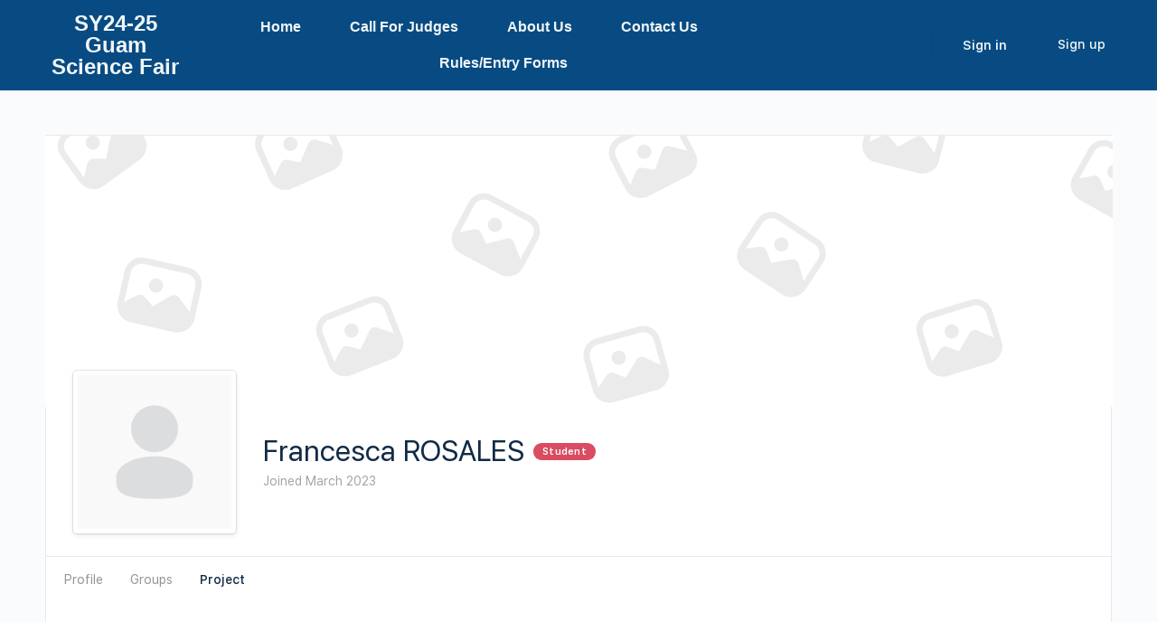

--- FILE ---
content_type: text/css
request_url: https://guamislandwidesciencefair.org/wp-content/uploads/elementor/css/post-13.css?ver=1769135844
body_size: 994
content:
.elementor-13 .elementor-element.elementor-element-b037650:not(.elementor-motion-effects-element-type-background), .elementor-13 .elementor-element.elementor-element-b037650 > .elementor-motion-effects-container > .elementor-motion-effects-layer{background-color:#084B83;}.elementor-13 .elementor-element.elementor-element-b037650{transition:background 0.3s, border 0.3s, border-radius 0.3s, box-shadow 0.3s;margin-top:0px;margin-bottom:50px;z-index:4;}.elementor-13 .elementor-element.elementor-element-b037650 > .elementor-background-overlay{transition:background 0.3s, border-radius 0.3s, opacity 0.3s;}.elementor-bc-flex-widget .elementor-13 .elementor-element.elementor-element-55fc42d.elementor-column .elementor-widget-wrap{align-items:center;}.elementor-13 .elementor-element.elementor-element-55fc42d.elementor-column.elementor-element[data-element_type="column"] > .elementor-widget-wrap.elementor-element-populated{align-content:center;align-items:center;}.elementor-13 .elementor-element.elementor-element-55fc42d.elementor-column > .elementor-widget-wrap{justify-content:center;}.elementor-widget-heading .elementor-heading-title{font-family:var( --e-global-typography-primary-font-family ), Sans-serif;font-weight:var( --e-global-typography-primary-font-weight );color:var( --e-global-color-primary );}.elementor-13 .elementor-element.elementor-element-3932d7b{text-align:center;}.elementor-13 .elementor-element.elementor-element-3932d7b .elementor-heading-title{color:#F0F6F6;}.elementor-bc-flex-widget .elementor-13 .elementor-element.elementor-element-5382ac5.elementor-column .elementor-widget-wrap{align-items:center;}.elementor-13 .elementor-element.elementor-element-5382ac5.elementor-column.elementor-element[data-element_type="column"] > .elementor-widget-wrap.elementor-element-populated{align-content:center;align-items:center;}.elementor-13 .elementor-element.elementor-element-5382ac5.elementor-column > .elementor-widget-wrap{justify-content:center;}.elementor-widget-nav-menu .elementor-nav-menu .elementor-item{font-family:var( --e-global-typography-primary-font-family ), Sans-serif;font-weight:var( --e-global-typography-primary-font-weight );}.elementor-widget-nav-menu .elementor-nav-menu--main .elementor-item{color:var( --e-global-color-text );fill:var( --e-global-color-text );}.elementor-widget-nav-menu .elementor-nav-menu--main .elementor-item:hover,
					.elementor-widget-nav-menu .elementor-nav-menu--main .elementor-item.elementor-item-active,
					.elementor-widget-nav-menu .elementor-nav-menu--main .elementor-item.highlighted,
					.elementor-widget-nav-menu .elementor-nav-menu--main .elementor-item:focus{color:var( --e-global-color-accent );fill:var( --e-global-color-accent );}.elementor-widget-nav-menu .elementor-nav-menu--main:not(.e--pointer-framed) .elementor-item:before,
					.elementor-widget-nav-menu .elementor-nav-menu--main:not(.e--pointer-framed) .elementor-item:after{background-color:var( --e-global-color-accent );}.elementor-widget-nav-menu .e--pointer-framed .elementor-item:before,
					.elementor-widget-nav-menu .e--pointer-framed .elementor-item:after{border-color:var( --e-global-color-accent );}.elementor-widget-nav-menu{--e-nav-menu-divider-color:var( --e-global-color-text );}.elementor-widget-nav-menu .elementor-nav-menu--dropdown .elementor-item, .elementor-widget-nav-menu .elementor-nav-menu--dropdown  .elementor-sub-item{font-family:var( --e-global-typography-accent-font-family ), Sans-serif;font-weight:var( --e-global-typography-accent-font-weight );}.elementor-13 .elementor-element.elementor-element-f880c0a > .elementor-widget-container{margin:0px 0px 0px 0px;}.elementor-13 .elementor-element.elementor-element-f880c0a .elementor-menu-toggle{margin:0 auto;}.elementor-13 .elementor-element.elementor-element-f880c0a .elementor-nav-menu .elementor-item{font-family:"Roboto", Sans-serif;font-weight:600;}.elementor-13 .elementor-element.elementor-element-f880c0a .elementor-nav-menu--main .elementor-item{color:#F0F6F6;fill:#F0F6F6;padding-left:0px;padding-right:0px;padding-top:10px;padding-bottom:10px;}.elementor-13 .elementor-element.elementor-element-f880c0a .elementor-nav-menu--main .elementor-item:hover,
					.elementor-13 .elementor-element.elementor-element-f880c0a .elementor-nav-menu--main .elementor-item.elementor-item-active,
					.elementor-13 .elementor-element.elementor-element-f880c0a .elementor-nav-menu--main .elementor-item.highlighted,
					.elementor-13 .elementor-element.elementor-element-f880c0a .elementor-nav-menu--main .elementor-item:focus{color:#BBE6E4;fill:#BBE6E4;}.elementor-13 .elementor-element.elementor-element-f880c0a .elementor-nav-menu--main .elementor-item.elementor-item-active{color:#BBE6E4;}.elementor-13 .elementor-element.elementor-element-f880c0a{--e-nav-menu-horizontal-menu-item-margin:calc( 54px / 2 );}.elementor-13 .elementor-element.elementor-element-f880c0a .elementor-nav-menu--main:not(.elementor-nav-menu--layout-horizontal) .elementor-nav-menu > li:not(:last-child){margin-bottom:54px;}.elementor-13 .elementor-element.elementor-element-f880c0a .elementor-nav-menu--dropdown a, .elementor-13 .elementor-element.elementor-element-f880c0a .elementor-menu-toggle{color:#FFFFFF;}.elementor-13 .elementor-element.elementor-element-f880c0a .elementor-nav-menu--dropdown{background-color:#42BFDD;}.elementor-13 .elementor-element.elementor-element-f880c0a .elementor-nav-menu--dropdown a:hover,
					.elementor-13 .elementor-element.elementor-element-f880c0a .elementor-nav-menu--dropdown a.elementor-item-active,
					.elementor-13 .elementor-element.elementor-element-f880c0a .elementor-nav-menu--dropdown a.highlighted{background-color:#084B83;}.elementor-13 .elementor-element.elementor-element-f880c0a .elementor-nav-menu--dropdown .elementor-item, .elementor-13 .elementor-element.elementor-element-f880c0a .elementor-nav-menu--dropdown  .elementor-sub-item{font-family:"Roboto", Sans-serif;font-weight:600;}.elementor-bc-flex-widget .elementor-13 .elementor-element.elementor-element-ce64940.elementor-column .elementor-widget-wrap{align-items:center;}.elementor-13 .elementor-element.elementor-element-ce64940.elementor-column.elementor-element[data-element_type="column"] > .elementor-widget-wrap.elementor-element-populated{align-content:center;align-items:center;}.elementor-13 .elementor-element.elementor-element-ce64940.elementor-column > .elementor-widget-wrap{justify-content:center;}.elementor-13 .elementor-element.elementor-element-0c2414f{z-index:2;}.elementor-13 .elementor-element.elementor-element-0c2414f .user-wrap{display:inline-block;}.elementor-13 .elementor-element.elementor-element-0c2414f .bb-separator{display:inline-block;width:1px;background-color:rgba(0, 0, 0, 0.1);}.elementor-13 .elementor-element.elementor-element-0c2414f #header-notifications-dropdown-elem{display:inline-block;padding:0 10px;}.elementor-13 .elementor-element.elementor-element-0c2414f .header-aside-inner > *:not(.bb-separator){padding:0 10px;}.elementor-13 .elementor-element.elementor-element-0c2414f #header-messages-dropdown-elem{padding:0 10px;}.elementor-13 .elementor-element.elementor-element-0c2414f .notification-wrap span.count{background-color:#EF3E46;}.elementor-13 .elementor-element.elementor-element-0c2414f .header-aside .header-search-link i{font-size:21px;color:#F0F6F6 !important;}.elementor-13 .elementor-element.elementor-element-0c2414f .header-aside .messages-wrap > a i{font-size:21px;}.elementor-13 .elementor-element.elementor-element-0c2414f .header-aside span[data-balloon="Notifications"] i{font-size:21px;color:#F0F6F6 !important;}.elementor-13 .elementor-element.elementor-element-0c2414f .header-aside a.header-cart-link i{font-size:21px;}.elementor-13 .elementor-element.elementor-element-0c2414f #header-aside.header-aside .header-search-link i{color:#F0F6F6;}.elementor-13 .elementor-element.elementor-element-0c2414f #header-aside.header-aside .messages-wrap > a i{color:#F0F6F6;}.elementor-13 .elementor-element.elementor-element-0c2414f #header-aside.header-aside span[data-balloon="Notifications"] i{color:#F0F6F6;}.elementor-13 .elementor-element.elementor-element-0c2414f #header-aside.header-aside a.header-cart-link i{color:#F0F6F6;}.elementor-13 .elementor-element.elementor-element-0c2414f .site-header--elementor .user-wrap a span.user-name{font-weight:600;}.elementor-13 .elementor-element.elementor-element-0c2414f .site-header--elementor .user-wrap > a.user-link span.user-name{color:#F0F6F6;}.elementor-13 .elementor-element.elementor-element-0c2414f .site-header--elementor #header-aside .user-wrap > a.user-link i{color:#F0F6F6;}.elementor-13 .elementor-element.elementor-element-0c2414f .site-header--elementor .user-wrap > a.user-link:hover span.user-name{color:#BBE6E4;}.elementor-13 .elementor-element.elementor-element-0c2414f .site-header--elementor #header-aside .user-wrap > a.user-link:hover i{color:#BBE6E4;}.elementor-13 .elementor-element.elementor-element-0c2414f .user-link img{max-width:36px;border-width:1px;border-color:#939597;border-radius:50%;}.elementor-13 .elementor-element.elementor-element-0c2414f  .site-header--elementor .user-wrap .sub-menu a.user-link span.user-name{color:#084B83;}.elementor-13 .elementor-element.elementor-element-0c2414f  .site-header--elementor .user-wrap .sub-menu a.user-link:hover span.user-name{color:#084B83;}.elementor-13 .elementor-element.elementor-element-0c2414f .site-header .sub-menu{background-color:#ffffff;}.elementor-13 .elementor-element.elementor-element-0c2414f .user-wrap-container > .sub-menu:before{border-color:#ffffff #ffffff transparent transparent;}.elementor-13 .elementor-element.elementor-element-0c2414f .header-aside .wrapper li .wrapper{background-color:#ffffff;}.elementor-13 .elementor-element.elementor-element-0c2414f .user-wrap-container .sub-menu .ab-sub-wrapper .ab-submenu{background-color:#ffffff;}.elementor-13 .elementor-element.elementor-element-0c2414f .header-aside .wrapper li .wrapper:before{background:#ffffff;}.elementor-13 .elementor-element.elementor-element-0c2414f .site-header .header-aside .sub-menu a{background-color:transparent;color:#084B83;}.elementor-13 .elementor-element.elementor-element-0c2414f .site-header .sub-menu .ab-submenu a{background-color:transparent;}.elementor-13 .elementor-element.elementor-element-0c2414f .site-header .header-aside .sub-menu a .user-mention{color:#084B83;}.elementor-13 .elementor-element.elementor-element-0c2414f .site-header .header-aside .sub-menu a:hover{background-color:#ffffff;color:#BBE6E4;}.elementor-13 .elementor-element.elementor-element-0c2414f .site-header .sub-menu .ab-submenu a:hover{background-color:transparent;}.elementor-13 .elementor-element.elementor-element-0c2414f .site-header .header-aside .sub-menu a:hover .user-mention{color:#BBE6E4;}.elementor-13 .elementor-element.elementor-element-0c2414f .site-header--elementor .bb-header-buttons a.signin-button{font-weight:600;}.elementor-13 .elementor-element.elementor-element-0c2414f  .site-header--elementor .bb-header-buttons a.signin-button{color:#F0F6F6;}.elementor-13 .elementor-element.elementor-element-0c2414f  .site-header--elementor .bb-header-buttons a.signin-button:hover{color:#BBE6E4;}.elementor-13 .elementor-element.elementor-element-0c2414f .site-header--elementor .bb-header-buttons a.singup{color:#F0F6F6;background-color:#084B83;}.elementor-13 .elementor-element.elementor-element-0c2414f .site-header--elementor .bb-header-buttons a.singup:hover{color:#F0F6F6;background-color:#42BFDD;}.elementor-theme-builder-content-area{height:400px;}.elementor-location-header:before, .elementor-location-footer:before{content:"";display:table;clear:both;}@media(min-width:768px){.elementor-13 .elementor-element.elementor-element-55fc42d{width:19.986%;}.elementor-13 .elementor-element.elementor-element-5382ac5{width:44.987%;}.elementor-13 .elementor-element.elementor-element-ce64940{width:34.34%;}}

--- FILE ---
content_type: text/css
request_url: https://guamislandwidesciencefair.org/wp-content/uploads/elementor/css/post-1753.css?ver=1769135802
body_size: 911
content:
.elementor-1753 .elementor-element.elementor-element-2a6cca58:not(.elementor-motion-effects-element-type-background), .elementor-1753 .elementor-element.elementor-element-2a6cca58 > .elementor-motion-effects-container > .elementor-motion-effects-layer{background-color:#153463;}.elementor-1753 .elementor-element.elementor-element-2a6cca58{transition:background 0.3s, border 0.3s, border-radius 0.3s, box-shadow 0.3s;padding:70px 0px 70px 0px;}.elementor-1753 .elementor-element.elementor-element-2a6cca58 > .elementor-background-overlay{transition:background 0.3s, border-radius 0.3s, opacity 0.3s;}.elementor-1753 .elementor-element.elementor-element-3e7f67bd > .elementor-element-populated{margin:0px 80px 0px 0px;--e-column-margin-right:80px;--e-column-margin-left:0px;}.elementor-widget-image .widget-image-caption{color:var( --e-global-color-text );font-family:var( --e-global-typography-text-font-family ), Sans-serif;font-weight:var( --e-global-typography-text-font-weight );}.elementor-bc-flex-widget .elementor-1753 .elementor-element.elementor-element-381e6f23.elementor-column .elementor-widget-wrap{align-items:flex-start;}.elementor-1753 .elementor-element.elementor-element-381e6f23.elementor-column.elementor-element[data-element_type="column"] > .elementor-widget-wrap.elementor-element-populated{align-content:flex-start;align-items:flex-start;}.elementor-widget-heading .elementor-heading-title{font-family:var( --e-global-typography-primary-font-family ), Sans-serif;font-weight:var( --e-global-typography-primary-font-weight );color:var( --e-global-color-primary );}.elementor-1753 .elementor-element.elementor-element-7ea2bf05{text-align:start;}.elementor-1753 .elementor-element.elementor-element-7ea2bf05 .elementor-heading-title{font-size:18px;font-weight:500;color:#ffffff;}.elementor-widget-icon-list .elementor-icon-list-item:not(:last-child):after{border-color:var( --e-global-color-text );}.elementor-widget-icon-list .elementor-icon-list-icon i{color:var( --e-global-color-primary );}.elementor-widget-icon-list .elementor-icon-list-icon svg{fill:var( --e-global-color-primary );}.elementor-widget-icon-list .elementor-icon-list-item > .elementor-icon-list-text, .elementor-widget-icon-list .elementor-icon-list-item > a{font-family:var( --e-global-typography-text-font-family ), Sans-serif;font-weight:var( --e-global-typography-text-font-weight );}.elementor-widget-icon-list .elementor-icon-list-text{color:var( --e-global-color-secondary );}.elementor-1753 .elementor-element.elementor-element-46197692 .elementor-icon-list-items:not(.elementor-inline-items) .elementor-icon-list-item:not(:last-child){padding-block-end:calc(5px/2);}.elementor-1753 .elementor-element.elementor-element-46197692 .elementor-icon-list-items:not(.elementor-inline-items) .elementor-icon-list-item:not(:first-child){margin-block-start:calc(5px/2);}.elementor-1753 .elementor-element.elementor-element-46197692 .elementor-icon-list-items.elementor-inline-items .elementor-icon-list-item{margin-inline:calc(5px/2);}.elementor-1753 .elementor-element.elementor-element-46197692 .elementor-icon-list-items.elementor-inline-items{margin-inline:calc(-5px/2);}.elementor-1753 .elementor-element.elementor-element-46197692 .elementor-icon-list-items.elementor-inline-items .elementor-icon-list-item:after{inset-inline-end:calc(-5px/2);}.elementor-1753 .elementor-element.elementor-element-46197692 .elementor-icon-list-icon i{transition:color 0.3s;}.elementor-1753 .elementor-element.elementor-element-46197692 .elementor-icon-list-icon svg{transition:fill 0.3s;}.elementor-1753 .elementor-element.elementor-element-46197692{--e-icon-list-icon-size:0px;--icon-vertical-offset:0px;}.elementor-1753 .elementor-element.elementor-element-46197692 .elementor-icon-list-icon{padding-inline-end:0px;}.elementor-1753 .elementor-element.elementor-element-46197692 .elementor-icon-list-item > .elementor-icon-list-text, .elementor-1753 .elementor-element.elementor-element-46197692 .elementor-icon-list-item > a{font-size:14px;font-weight:300;}.elementor-1753 .elementor-element.elementor-element-46197692 .elementor-icon-list-text{color:#FFFFFF;transition:color 0.3s;}.elementor-bc-flex-widget .elementor-1753 .elementor-element.elementor-element-35732c36.elementor-column .elementor-widget-wrap{align-items:flex-start;}.elementor-1753 .elementor-element.elementor-element-35732c36.elementor-column.elementor-element[data-element_type="column"] > .elementor-widget-wrap.elementor-element-populated{align-content:flex-start;align-items:flex-start;}.elementor-1753 .elementor-element.elementor-element-58e8a1bc{text-align:start;}.elementor-1753 .elementor-element.elementor-element-58e8a1bc .elementor-heading-title{font-size:18px;font-weight:500;color:#ffffff;}.elementor-1753 .elementor-element.elementor-element-10b1b57f .elementor-icon-list-items:not(.elementor-inline-items) .elementor-icon-list-item:not(:last-child){padding-block-end:calc(5px/2);}.elementor-1753 .elementor-element.elementor-element-10b1b57f .elementor-icon-list-items:not(.elementor-inline-items) .elementor-icon-list-item:not(:first-child){margin-block-start:calc(5px/2);}.elementor-1753 .elementor-element.elementor-element-10b1b57f .elementor-icon-list-items.elementor-inline-items .elementor-icon-list-item{margin-inline:calc(5px/2);}.elementor-1753 .elementor-element.elementor-element-10b1b57f .elementor-icon-list-items.elementor-inline-items{margin-inline:calc(-5px/2);}.elementor-1753 .elementor-element.elementor-element-10b1b57f .elementor-icon-list-items.elementor-inline-items .elementor-icon-list-item:after{inset-inline-end:calc(-5px/2);}.elementor-1753 .elementor-element.elementor-element-10b1b57f .elementor-icon-list-icon i{transition:color 0.3s;}.elementor-1753 .elementor-element.elementor-element-10b1b57f .elementor-icon-list-icon svg{transition:fill 0.3s;}.elementor-1753 .elementor-element.elementor-element-10b1b57f{--e-icon-list-icon-size:0px;--icon-vertical-offset:0px;}.elementor-1753 .elementor-element.elementor-element-10b1b57f .elementor-icon-list-icon{padding-inline-end:0px;}.elementor-1753 .elementor-element.elementor-element-10b1b57f .elementor-icon-list-item > .elementor-icon-list-text, .elementor-1753 .elementor-element.elementor-element-10b1b57f .elementor-icon-list-item > a{font-size:14px;font-weight:300;}.elementor-1753 .elementor-element.elementor-element-10b1b57f .elementor-icon-list-text{color:#FFFFFF;transition:color 0.3s;}.elementor-bc-flex-widget .elementor-1753 .elementor-element.elementor-element-59521339.elementor-column .elementor-widget-wrap{align-items:flex-start;}.elementor-1753 .elementor-element.elementor-element-59521339.elementor-column.elementor-element[data-element_type="column"] > .elementor-widget-wrap.elementor-element-populated{align-content:flex-start;align-items:flex-start;}.elementor-1753 .elementor-element.elementor-element-3872d7b7{text-align:start;}.elementor-1753 .elementor-element.elementor-element-3872d7b7 .elementor-heading-title{font-size:18px;font-weight:500;color:#ffffff;}.elementor-1753 .elementor-element.elementor-element-31c861f0 .elementor-icon-list-items:not(.elementor-inline-items) .elementor-icon-list-item:not(:last-child){padding-block-end:calc(5px/2);}.elementor-1753 .elementor-element.elementor-element-31c861f0 .elementor-icon-list-items:not(.elementor-inline-items) .elementor-icon-list-item:not(:first-child){margin-block-start:calc(5px/2);}.elementor-1753 .elementor-element.elementor-element-31c861f0 .elementor-icon-list-items.elementor-inline-items .elementor-icon-list-item{margin-inline:calc(5px/2);}.elementor-1753 .elementor-element.elementor-element-31c861f0 .elementor-icon-list-items.elementor-inline-items{margin-inline:calc(-5px/2);}.elementor-1753 .elementor-element.elementor-element-31c861f0 .elementor-icon-list-items.elementor-inline-items .elementor-icon-list-item:after{inset-inline-end:calc(-5px/2);}.elementor-1753 .elementor-element.elementor-element-31c861f0 .elementor-icon-list-icon i{transition:color 0.3s;}.elementor-1753 .elementor-element.elementor-element-31c861f0 .elementor-icon-list-icon svg{transition:fill 0.3s;}.elementor-1753 .elementor-element.elementor-element-31c861f0{--e-icon-list-icon-size:0px;--icon-vertical-offset:0px;}.elementor-1753 .elementor-element.elementor-element-31c861f0 .elementor-icon-list-icon{padding-inline-end:0px;}.elementor-1753 .elementor-element.elementor-element-31c861f0 .elementor-icon-list-item > .elementor-icon-list-text, .elementor-1753 .elementor-element.elementor-element-31c861f0 .elementor-icon-list-item > a{font-size:14px;font-weight:300;}.elementor-1753 .elementor-element.elementor-element-31c861f0 .elementor-icon-list-text{color:#FFFFFF;transition:color 0.3s;}.elementor-1753 .elementor-element.elementor-element-1ae58e15 > .elementor-container > .elementor-column > .elementor-widget-wrap{align-content:center;align-items:center;}.elementor-1753 .elementor-element.elementor-element-1ae58e15:not(.elementor-motion-effects-element-type-background), .elementor-1753 .elementor-element.elementor-element-1ae58e15 > .elementor-motion-effects-container > .elementor-motion-effects-layer{background-color:#001c38;}.elementor-1753 .elementor-element.elementor-element-1ae58e15 > .elementor-container{min-height:50px;}.elementor-1753 .elementor-element.elementor-element-1ae58e15{border-style:solid;border-width:1px 0px 0px 0px;border-color:rgba(255,255,255,0.19);transition:background 0.3s, border 0.3s, border-radius 0.3s, box-shadow 0.3s;}.elementor-1753 .elementor-element.elementor-element-1ae58e15 > .elementor-background-overlay{transition:background 0.3s, border-radius 0.3s, opacity 0.3s;}.elementor-1753 .elementor-element.elementor-element-17001730{text-align:start;}.elementor-1753 .elementor-element.elementor-element-17001730 .elementor-heading-title{font-size:12px;font-weight:300;color:#adadad;}.elementor-1753 .elementor-element.elementor-element-798f8c2c{text-align:end;}.elementor-1753 .elementor-element.elementor-element-798f8c2c .elementor-heading-title{font-size:12px;font-weight:300;color:#adadad;}.elementor-theme-builder-content-area{height:400px;}.elementor-location-header:before, .elementor-location-footer:before{content:"";display:table;clear:both;}@media(max-width:1024px){.elementor-1753 .elementor-element.elementor-element-2a6cca58{padding:50px 20px 50px 20px;}.elementor-1753 .elementor-element.elementor-element-3e7f67bd > .elementor-element-populated{margin:0% 15% 0% 0%;--e-column-margin-right:15%;--e-column-margin-left:0%;}.elementor-1753 .elementor-element.elementor-element-46197692 .elementor-icon-list-item > .elementor-icon-list-text, .elementor-1753 .elementor-element.elementor-element-46197692 .elementor-icon-list-item > a{font-size:13px;}.elementor-1753 .elementor-element.elementor-element-10b1b57f .elementor-icon-list-item > .elementor-icon-list-text, .elementor-1753 .elementor-element.elementor-element-10b1b57f .elementor-icon-list-item > a{font-size:13px;}.elementor-1753 .elementor-element.elementor-element-59521339 > .elementor-element-populated{margin:0px 0px 0px 0px;--e-column-margin-right:0px;--e-column-margin-left:0px;}.elementor-1753 .elementor-element.elementor-element-31c861f0 .elementor-icon-list-item > .elementor-icon-list-text, .elementor-1753 .elementor-element.elementor-element-31c861f0 .elementor-icon-list-item > a{font-size:13px;}.elementor-1753 .elementor-element.elementor-element-1ae58e15{padding:10px 20px 10px 20px;}}@media(max-width:767px){.elementor-1753 .elementor-element.elementor-element-2a6cca58{padding:35px 20px 35px 20px;}.elementor-1753 .elementor-element.elementor-element-3e7f67bd > .elementor-element-populated{margin:0px 0px 50px 0px;--e-column-margin-right:0px;--e-column-margin-left:0px;padding:0px 0px 0px 0px;}.elementor-1753 .elementor-element.elementor-element-381e6f23{width:33%;}.elementor-1753 .elementor-element.elementor-element-381e6f23 > .elementor-element-populated{padding:0px 0px 0px 0px;}.elementor-1753 .elementor-element.elementor-element-7ea2bf05{text-align:start;}.elementor-1753 .elementor-element.elementor-element-46197692 .elementor-icon-list-item > .elementor-icon-list-text, .elementor-1753 .elementor-element.elementor-element-46197692 .elementor-icon-list-item > a{font-size:13px;}.elementor-1753 .elementor-element.elementor-element-35732c36{width:33%;}.elementor-1753 .elementor-element.elementor-element-35732c36 > .elementor-element-populated{padding:0px 0px 0px 0px;}.elementor-1753 .elementor-element.elementor-element-58e8a1bc{text-align:start;}.elementor-1753 .elementor-element.elementor-element-10b1b57f .elementor-icon-list-item > .elementor-icon-list-text, .elementor-1753 .elementor-element.elementor-element-10b1b57f .elementor-icon-list-item > a{font-size:13px;}.elementor-1753 .elementor-element.elementor-element-59521339{width:33%;}.elementor-1753 .elementor-element.elementor-element-59521339 > .elementor-element-populated{padding:0px 0px 0px 0px;}.elementor-1753 .elementor-element.elementor-element-31c861f0 .elementor-icon-list-item > .elementor-icon-list-text, .elementor-1753 .elementor-element.elementor-element-31c861f0 .elementor-icon-list-item > a{font-size:13px;}.elementor-1753 .elementor-element.elementor-element-1ae58e15{padding:30px 20px 20px 20px;}.elementor-1753 .elementor-element.elementor-element-1b228eb9 > .elementor-element-populated{margin:0px 0px 0px 0px;--e-column-margin-right:0px;--e-column-margin-left:0px;padding:0px 0px 0px 0px;}.elementor-1753 .elementor-element.elementor-element-17001730{text-align:center;}.elementor-1753 .elementor-element.elementor-element-798f8c2c{text-align:center;}}@media(min-width:768px){.elementor-1753 .elementor-element.elementor-element-3e7f67bd{width:40.613%;}.elementor-1753 .elementor-element.elementor-element-381e6f23{width:24.102%;}.elementor-1753 .elementor-element.elementor-element-35732c36{width:21.228%;}.elementor-1753 .elementor-element.elementor-element-59521339{width:14.019%;}}@media(max-width:1024px) and (min-width:768px){.elementor-1753 .elementor-element.elementor-element-3e7f67bd{width:35%;}.elementor-1753 .elementor-element.elementor-element-381e6f23{width:20%;}.elementor-1753 .elementor-element.elementor-element-35732c36{width:20%;}.elementor-1753 .elementor-element.elementor-element-59521339{width:20%;}}

--- FILE ---
content_type: application/javascript
request_url: https://guamislandwidesciencefair.org/wp-content/themes/buddyboss-theme/inc/plugins/elementor/assets/js/frontend.js?ver=1.6.8
body_size: 2681
content:
( function( $ ) {
	var WidgetHeaderBarHandler = function( $scope, $ ) {
		
		$('.site-header--elementor .header-search-link').on('click', function (e) {
			e.preventDefault();
			$('body').toggleClass('search-visible-el');
			if ( ! navigator.userAgent.match(/(iPod|iPhone|iPad)/)) {
				setTimeout(function () {
					$('body').find('.header-search-wrap--elementor .search-field-top').focus();
				}, 90);
			}
		});

		// Hide Search
		$('.site-header--elementor .close-search').on('click', function (e) {
			e.preventDefault();
			$('body').removeClass('search-visible-el');
			$('.header-search-wrap--elementor input.search-field-top').val('');
		});

		$(document).click(function (e) {
			var container = $('.header-search-wrap--elementor, .site-header--elementor .header-search-link');
			if (!container.is(e.target) && container.has(e.target).length === 0) {
				$('body').removeClass('search-visible-el');
			}
		});

		$(document).keyup(function (e) {
			if (e.keyCode === 27) {
				$('body').removeClass('search-visible-el');
			}
		});

		//Replace icons
		function iconReplace( iSelector, iClass, data ) {
			var iVar = $( iSelector );
			var dataSearchValue = $( '.site-header--elementor' ).data( data );
			if ( $( '.site-header--elementor' ).data( data ) !== '' ) {
				iVar.removeClass( iClass );
				iVar.addClass( dataSearchValue );
			} else {
				iVar.addClass( iClass );
			}
			$( '.site-header--elementor' ).removeClass('icon-fill-in');
		}

		iconReplace( '.site-header--elementor .header-search-link i', 'bb-icon-search', 'search-icon' );
		iconReplace( '.site-header--elementor #header-messages-dropdown-elem .notification-link i', 'bb-icon-inbox-small', 'messages-icon' );
		iconReplace( '.site-header--elementor #header-notifications-dropdown-elem .notification-link i', 'bb-icon-bell-small', 'notifications-icon' );
		iconReplace( '.site-header--elementor a.header-cart-link i', 'bb-icon-shopping-cart', 'cart-icon' );
		iconReplace( 'body:not(.bb-dark-theme) .site-header--elementor a#bb-toggle-theme i', 'bb-icon-moon-circle', 'dark-icon' );
		iconReplace( '.bb-dark-theme .site-header--elementor a#bb-toggle-theme i', 'bb-icon-sun', 'dark-icon' );
		iconReplace( '.site-header--elementor a.header-maximize-link i', 'bb-icon-maximize', 'sidebartoggle-icon' );
		iconReplace( '.site-header--elementor a.header-minimize-link i', 'bb-icon-minimize', 'sidebartoggle-icon' );


		// NB - Duplicated as per theme main.js sidePanel()
		// whenever we hover over a menu item that has a submenu
		$('.user-wrap li.parent, .user-wrap .menu-item-has-children').on('mouseover', function() {
			var $menuItem = $(this),
				$submenuWrapper = $('> .wrapper', $menuItem);

			// grab the menu item's position relative to its positioned parent
			var menuItemPos = $menuItem.position();

			// place the submenu in the correct position relevant to the menu item
			$submenuWrapper.css({
				top: menuItemPos.top
			});
		});

		// Fix user mention position
		$(document).ready(function() {
			if ( $( '.site-header--elementor .bp-suggestions-mention' ).length ) {
				var userMentionText = $( '.site-header--elementor .bp-suggestions-mention' ).text();
				$( '.site-header--elementor .sub-menu .user-mention' ).append( document.createTextNode( userMentionText ) );
				$( '.site-header--elementor .bp-suggestions-mention' ).hide();
			}
		});

		// User sub menu dropdown on smaller screens
		$( '.site-header--elementor .user-wrap > .sub-menu .ab-sub-wrapper' ).on( 'click', function (e) {
			var window_width = $( window ).width();
			if ( window_width < 380 ) {
				$( this ).find( '.ab-submenu' ).slideToggle();
				$( this ).parent().siblings().find( '.ab-submenu' ).slideUp();
        		return false;
			}
		});

	};

	var WidgetBBP_MembersHandler = function( $scope, $ ) {
		
		$('.bb-members .bb-members__tab').on('click', function (e) {
			e.preventDefault();
			var $tabItem = $(this);
			var $mType = $tabItem.data('type');
			var $bbContainer = $tabItem.closest('.bb-members')
			$('.bb-members .bb-members__tab').removeClass('selected');
			$tabItem.toggleClass('selected');

			$bbContainer.find('.bb-members-list').removeClass('active');
			$bbContainer.find('.bb-members-list--' + $mType + '').addClass('active');
		});

	};

	var WidgetBBP_Profile_CompletionHandler = function( $scope, $ ) {

		var readyStateProfile = true;

		$('.profile_bit').click(function(event) {
			event.stopPropagation();
			
			if ( !$( this ).find( '.profile_bit__details' ).is(':visible') && readyStateProfile ) {
				$( this ).find( '.profile_bit__details' ).slideDown();
				$( this ).addClass('active');
				setTimeout( function(){
					readyStateProfile = false;
				},300);
			} else if( $( this ).find( '.profile_bit__details' ).is(':visible') && !readyStateProfile ) {
				$( this ).find( '.profile_bit__details' ).slideUp();
				$( this ).removeClass('active');
				setTimeout( function(){
					readyStateProfile = true;
				},300);
			}
		});

		$('.profile_bit').hover(function(){
			if ( ! $( this ).find( '.profile_bit__details' ).is(':visible') && readyStateProfile ) {
				$( this ).find( '.profile_bit__details' ).slideDown();
				$( this ).addClass('active');
				setTimeout( function(){
					readyStateProfile = false;
				},300);
			}
		}, function(){
			if ($( this ).find( '.profile_bit__details' ).is(':visible') && !readyStateProfile ) {
				$( this ).find( '.profile_bit__details' ).slideUp();
				$( this ).removeClass('active');
				setTimeout( function(){
					readyStateProfile = true;
				},300);
			}
		});

	};

	var WidgetLd_ActivityHandler = function( $scope, $ ) {

		$('.bb-ldactivity').each(function(){

			var $slickIns = $(this);
			var $slickRun = $slickIns.find('.bb-la.bb-la--isslick');
			var $switchDots = $slickIns.find('.bb-la').data('dots');

			$slickRun.not('.slick-initialized').slick({
				infinite: true,
				slidesToShow: 1,
				slidesToScroll: 1,
				dots: $switchDots,
				fade: !0,
				cssEase: 'linear',
				prevArrow: '<a class="bb-slide-prev"><i class="bb-icon-angle-left"></i></a>',
				nextArrow: '<a class="bb-slide-next"><i class="bb-icon-angle-right"></i></a>',
			});

		});

	};

	var WidgetBB_TabsHandler = function( $scope, $ ) {

		$('.bb-tabs').each(function(){
			
			var $slickIns = $(this);
			var $slickRun = $slickIns.find('.bb-tabs__run');
			var $slickNav = $slickIns.find('.bb-tabs__nav');
			var $tabsNum = $slickIns.find('.bb-tabs__nav').data('num');
			var $switchNav = $slickIns.find('.bb-tabs__run').data('nav');
			var $switchDots = $slickIns.find('.bb-tabs__run').data('dots');

			$slickRun.not('.slick-initialized').slick({
				slidesToShow: 1,
				slidesToScroll: 1,
				arrows: $switchNav,
				dots: $switchDots,
				fade: true,
				asNavFor: $slickNav,
				prevArrow: '<a class="bb-slide-prev"><i class="bb-icon-arrow-left"></i></a>',
				nextArrow: '<a class="bb-slide-next"><i class="bb-icon-arrow-right"></i></a>',
				rtl: false,
			});

			$slickNav.not('.slick-initialized').slick({
				slidesToShow: $tabsNum,
				slidesToScroll: 1,
				asNavFor: $slickRun,
				dots: true,
				focusOnSelect: true,
				variableWidth: true,
				rtl: false,
			});

		});

	};

	var WidgetBB_GalleryHandler = function( $scope, $ ) {

		$('.bb-gallery').each(function(){
			
			var $slickIns = $(this);
			var $slickRun = $slickIns.find('.bb-gallery__run');
			var $switchNav = $slickIns.find('.bb-gallery__run').data('nav');
			var $switchDots = $slickIns.find('.bb-gallery__run').data('dots');
			var $switchLoop = $slickIns.find('.bb-gallery__run').data('loop');
			var $slMargin = $slickIns.find('.bb-gallery__run').data('margin');

			$slickRun.not('.slick-initialized').slick({
				centerMode: true,
				centerPadding: $slMargin,
				slidesToShow: 1,
				prevArrow: '<a class="bb-slide-prev"><i class="bb-icon-angle-left"></i></a>',
				nextArrow: '<a class="bb-slide-next"><i class="bb-icon-angle-right"></i></a>',
				arrows: $switchNav,
				dots: $switchDots,
				infinite: $switchLoop,
				rtl: false,
				responsive: [
					{
						breakpoint: 768,
						settings: {
							centerPadding: '0px',
						}
					},
				],
			});

		});

		$('.bb-gallery__image.is-video').on('click', function (e) {
			e.preventDefault();
			var $imgOverLay = $(this);
			var $mediaVideo = $imgOverLay.find('.bb-gallery__video');
			var $slideBody = $imgOverLay.closest('.bb-gallery__block').find('.bb-gallery__body');
			$imgOverLay.addClass('is-active');
			$imgOverLay.find('.media-container').fadeTo( 'slow', 0 );
			$mediaVideo.css({'z-index': 10});
			$slideBody.fadeTo( 'slow', 0 );
			$slideBody.css({'z-index': 5});
		});

		$('.bb-gallery').on('beforeChange', function (event, slick, currentSlide, nextSlide) {
			var $slickCurrent = $('.slick-current');
			var $slickBody = $slickCurrent.find('.bb-gallery__body');
			player = $slickCurrent.find('iframe').get(0);
			slideType = $slickCurrent.find('.bb-gallery__image').attr('class').split(' ')[0];
      
			if (slideType == 'vimeo') {
			  command = {
				'method': 'pause',
				'value': 'true'
			  };
			} else {
			  command = {
				'event': 'command',
				'func': 'pauseVideo'
			  };
			}

			if (player != undefined) {
				player.contentWindow.postMessage(JSON.stringify(command), '*');
			}

			$('.slick-current iframe').attr('src', $('.slick-current iframe').attr('src'));
			$slickCurrent.find('.bb-gallery__image').removeClass('is-active');
			$slickCurrent.find('.media-container').fadeTo( 'slow', 1 );
			$slickCurrent.find('.bb-gallery__video').css({'z-index': 5});
			$slickBody.fadeTo( 'slow', 1 );
			$slickBody.css({'z-index': 15});
		});

	};

	var WidgetBB_ReviewHandler = function( $scope, $ ) {

		$('.bb-review__image-overlay').on('click', function (e) {
			e.preventDefault();
			var $imgOverLay = $(this);
			var $mediaVideo = $imgOverLay.closest('.media-video');
			var $video = $mediaVideo.find('iframe.elementor-video-iframe');
			$imgOverLay.remove();
			$video[0].src += "&autoplay=1";
		});

	};

	var WidgetBBP_ActivityHandler = function( $scope, $ ) {
		$('.elementor-activity-widget li.activity-item').each(function(){
			var _findtext  = $( this ).find( '.activity-inner > p' ).removeAttr( 'br' ).removeAttr( 'a' ).text();
			var	_url       = '',
				_newString = '',
				startIndex = '',
				_is_exist  = 0;
			if ( 0 <= _findtext.indexOf( 'http://' )) {
				startIndex = _findtext.indexOf( 'http://' );
				_is_exist  = 1;
			} else if (0 <= _findtext.indexOf( 'https://' )) {
				startIndex = _findtext.indexOf( 'https://' );
				_is_exist  = 1;
			} else if (0 <= _findtext.indexOf( 'www.' )) {
				startIndex = _findtext.indexOf( 'www' );
				_is_exist  = 1;
			}
			if ( 1 === _is_exist ) {
				for ( var i = startIndex; i < _findtext.length; i ++ ) {
					if ( _findtext[i] === ' ' || _findtext[i] === '\n' ) {
						break;
					} else {
						_url += _findtext[i];
					}
				}

				if ( _url !== '' ) {
					_newString = $.trim( _findtext.replace( _url, '' ) );
				}
				if (0 >= _newString.length) {
					if ( $( this ).find( '.activity-inner > .activity-link-preview-container ' ).length || $( this ).hasClass( 'wp-link-embed' ) ) {
						$( this ).find( '.activity-inner > p:first a' ).hide();
					}
				}
			}
		});

		//Replace dummy image with original image by faking scroll event
		$(document).ready(function() {
			$( window ).scroll();
			$( '.bbel-list-flow' ).scroll(function() {
				$( window ).scroll();
			});
		});

	};

	var WidgetBB_GroupsHandler = function( $scope, $ ) {
		
		$('.bb-groups .bb-groups__tab').on('click', function (e) {
			e.preventDefault();
			var $tabItem = $(this);
			var $gType = $tabItem.data('type');
			var $bbContainer = $tabItem.closest('.bb-groups')
			$('.bb-groups .bb-groups__tab').removeClass('selected');
			$tabItem.toggleClass('selected');

			$bbContainer.find('.bb-groups-list').removeClass('active');
			$bbContainer.find('.bb-groups-list--' + $gType + '').addClass('active');
		});

	};

	//Fix for floating buttons in "Learndash Activity" and "Forum Activity"
	var ElementorClasses = function( $scope, $ ) {
		$( '.bb-ldactivity' ).closest( 'section.elementor-element' ).addClass('bb-ldactivity-main-section');
		$( '.bb-forums-activity-wrapper' ).closest( 'section.elementor-element' ).addClass('bb-forums-activity-main-section');
		$( '.elementor-heading-title' ).each( function() {
			if( !$( this ).closest( '.elementor-element' ).siblings().length ) {
				$( this ).closest( 'section.elementor-element' ).addClass('elementor-heading-title-main-section');
			}
		});
		$( '.bb-ldactivity' ).closest( 'section.elementor-element' ).prev('.elementor-heading-title-main-section').addClass('elementor-max-50');
		$( '.bb-forums-activity-wrapper' ).closest( 'section.elementor-element' ).prev('.elementor-heading-title-main-section').addClass('elementor-max-50');
	};



	// Make sure you run this code under Elementor..
	$( window ).on( 'elementor/frontend/init', function() {
		elementorFrontend.hooks.addAction( 'frontend/element_ready/header-bar.default', WidgetHeaderBarHandler );
		elementorFrontend.hooks.addAction( 'frontend/element_ready/bbp-members.default', WidgetBBP_MembersHandler );
		elementorFrontend.hooks.addAction( 'frontend/element_ready/bbp-profile-completion.default', WidgetBBP_Profile_CompletionHandler );
		// elementorFrontend.hooks.addAction( 'frontend/element_ready/ld-activity.default', WidgetLd_ActivityHandler );
		elementorFrontend.hooks.addAction( 'frontend/element_ready/global', WidgetLd_ActivityHandler );
		elementorFrontend.hooks.addAction( 'frontend/element_ready/bb-tabs.default', WidgetBB_TabsHandler );
		elementorFrontend.hooks.addAction( 'frontend/element_ready/bb-gallery.default', WidgetBB_GalleryHandler );
		elementorFrontend.hooks.addAction( 'frontend/element_ready/bb-review.default', WidgetBB_ReviewHandler );
		elementorFrontend.hooks.addAction( 'frontend/element_ready/bbp-activity.default', WidgetBBP_ActivityHandler );
		elementorFrontend.hooks.addAction( 'frontend/element_ready/bb-groups.default', WidgetBB_GroupsHandler );
		elementorFrontend.hooks.addAction( 'frontend/element_ready/widget', ElementorClasses );

	} );
} )( jQuery );
